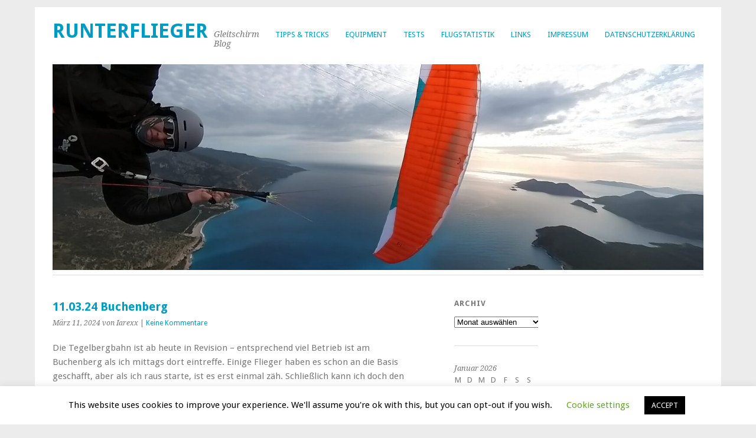

--- FILE ---
content_type: text/html; charset=UTF-8
request_url: https://runterflieger.de/11-03-24-buchenberg/
body_size: 77490
content:
<!DOCTYPE html>
<html lang="de">
<head>
	<meta charset="UTF-8" />
	<meta name="viewport" content="width=device-width, initial-scale=1.0, maximum-scale=1.0, user-scalable=0">
	<title>11.03.24 Buchenberg | </title>
	<link rel="profile" href="http://gmpg.org/xfn/11">
	<link rel="pingback" href="https://runterflieger.de/xmlrpc.php">
	<!--[if lt IE 9]>
	<script src="https://runterflieger.de/wp-content/themes/yoko/js/html5.js" type="text/javascript"></script>
	<![endif]-->
	<title>11.03.24 Buchenberg &#8211; Runterflieger</title>
<meta name='robots' content='max-image-preview:large' />
<style type='text/css'>
						#tarinner #dsgvonotice_footer a, .dsgvonotice_footer_separator {
							
							color: #ffffff !important;
							
						}
												
					.dsdvo-cookie-notice.style3 #tarteaucitronAlertBig #tarinner {border-radius: 5px;}</style><link rel='dns-prefetch' href='//fonts.googleapis.com' />
<link rel="alternate" type="application/rss+xml" title="Runterflieger &raquo; Feed" href="https://runterflieger.de/feed/" />
<link rel="alternate" type="application/rss+xml" title="Runterflieger &raquo; Kommentar-Feed" href="https://runterflieger.de/comments/feed/" />
<link rel="alternate" type="application/rss+xml" title="Runterflieger &raquo; 11.03.24 Buchenberg-Kommentar-Feed" href="https://runterflieger.de/11-03-24-buchenberg/feed/" />
<link rel="alternate" title="oEmbed (JSON)" type="application/json+oembed" href="https://runterflieger.de/wp-json/oembed/1.0/embed?url=https%3A%2F%2Frunterflieger.de%2F11-03-24-buchenberg%2F" />
<link rel="alternate" title="oEmbed (XML)" type="text/xml+oembed" href="https://runterflieger.de/wp-json/oembed/1.0/embed?url=https%3A%2F%2Frunterflieger.de%2F11-03-24-buchenberg%2F&#038;format=xml" />
<style id='wp-img-auto-sizes-contain-inline-css' type='text/css'>
img:is([sizes=auto i],[sizes^="auto," i]){contain-intrinsic-size:3000px 1500px}
/*# sourceURL=wp-img-auto-sizes-contain-inline-css */
</style>
<style id='wp-emoji-styles-inline-css' type='text/css'>

	img.wp-smiley, img.emoji {
		display: inline !important;
		border: none !important;
		box-shadow: none !important;
		height: 1em !important;
		width: 1em !important;
		margin: 0 0.07em !important;
		vertical-align: -0.1em !important;
		background: none !important;
		padding: 0 !important;
	}
/*# sourceURL=wp-emoji-styles-inline-css */
</style>
<style id='wp-block-library-inline-css' type='text/css'>
:root{--wp-block-synced-color:#7a00df;--wp-block-synced-color--rgb:122,0,223;--wp-bound-block-color:var(--wp-block-synced-color);--wp-editor-canvas-background:#ddd;--wp-admin-theme-color:#007cba;--wp-admin-theme-color--rgb:0,124,186;--wp-admin-theme-color-darker-10:#006ba1;--wp-admin-theme-color-darker-10--rgb:0,107,160.5;--wp-admin-theme-color-darker-20:#005a87;--wp-admin-theme-color-darker-20--rgb:0,90,135;--wp-admin-border-width-focus:2px}@media (min-resolution:192dpi){:root{--wp-admin-border-width-focus:1.5px}}.wp-element-button{cursor:pointer}:root .has-very-light-gray-background-color{background-color:#eee}:root .has-very-dark-gray-background-color{background-color:#313131}:root .has-very-light-gray-color{color:#eee}:root .has-very-dark-gray-color{color:#313131}:root .has-vivid-green-cyan-to-vivid-cyan-blue-gradient-background{background:linear-gradient(135deg,#00d084,#0693e3)}:root .has-purple-crush-gradient-background{background:linear-gradient(135deg,#34e2e4,#4721fb 50%,#ab1dfe)}:root .has-hazy-dawn-gradient-background{background:linear-gradient(135deg,#faaca8,#dad0ec)}:root .has-subdued-olive-gradient-background{background:linear-gradient(135deg,#fafae1,#67a671)}:root .has-atomic-cream-gradient-background{background:linear-gradient(135deg,#fdd79a,#004a59)}:root .has-nightshade-gradient-background{background:linear-gradient(135deg,#330968,#31cdcf)}:root .has-midnight-gradient-background{background:linear-gradient(135deg,#020381,#2874fc)}:root{--wp--preset--font-size--normal:16px;--wp--preset--font-size--huge:42px}.has-regular-font-size{font-size:1em}.has-larger-font-size{font-size:2.625em}.has-normal-font-size{font-size:var(--wp--preset--font-size--normal)}.has-huge-font-size{font-size:var(--wp--preset--font-size--huge)}.has-text-align-center{text-align:center}.has-text-align-left{text-align:left}.has-text-align-right{text-align:right}.has-fit-text{white-space:nowrap!important}#end-resizable-editor-section{display:none}.aligncenter{clear:both}.items-justified-left{justify-content:flex-start}.items-justified-center{justify-content:center}.items-justified-right{justify-content:flex-end}.items-justified-space-between{justify-content:space-between}.screen-reader-text{border:0;clip-path:inset(50%);height:1px;margin:-1px;overflow:hidden;padding:0;position:absolute;width:1px;word-wrap:normal!important}.screen-reader-text:focus{background-color:#ddd;clip-path:none;color:#444;display:block;font-size:1em;height:auto;left:5px;line-height:normal;padding:15px 23px 14px;text-decoration:none;top:5px;width:auto;z-index:100000}html :where(.has-border-color){border-style:solid}html :where([style*=border-top-color]){border-top-style:solid}html :where([style*=border-right-color]){border-right-style:solid}html :where([style*=border-bottom-color]){border-bottom-style:solid}html :where([style*=border-left-color]){border-left-style:solid}html :where([style*=border-width]){border-style:solid}html :where([style*=border-top-width]){border-top-style:solid}html :where([style*=border-right-width]){border-right-style:solid}html :where([style*=border-bottom-width]){border-bottom-style:solid}html :where([style*=border-left-width]){border-left-style:solid}html :where(img[class*=wp-image-]){height:auto;max-width:100%}:where(figure){margin:0 0 1em}html :where(.is-position-sticky){--wp-admin--admin-bar--position-offset:var(--wp-admin--admin-bar--height,0px)}@media screen and (max-width:600px){html :where(.is-position-sticky){--wp-admin--admin-bar--position-offset:0px}}

/*# sourceURL=wp-block-library-inline-css */
</style><style id='wp-block-image-inline-css' type='text/css'>
.wp-block-image>a,.wp-block-image>figure>a{display:inline-block}.wp-block-image img{box-sizing:border-box;height:auto;max-width:100%;vertical-align:bottom}@media not (prefers-reduced-motion){.wp-block-image img.hide{visibility:hidden}.wp-block-image img.show{animation:show-content-image .4s}}.wp-block-image[style*=border-radius] img,.wp-block-image[style*=border-radius]>a{border-radius:inherit}.wp-block-image.has-custom-border img{box-sizing:border-box}.wp-block-image.aligncenter{text-align:center}.wp-block-image.alignfull>a,.wp-block-image.alignwide>a{width:100%}.wp-block-image.alignfull img,.wp-block-image.alignwide img{height:auto;width:100%}.wp-block-image .aligncenter,.wp-block-image .alignleft,.wp-block-image .alignright,.wp-block-image.aligncenter,.wp-block-image.alignleft,.wp-block-image.alignright{display:table}.wp-block-image .aligncenter>figcaption,.wp-block-image .alignleft>figcaption,.wp-block-image .alignright>figcaption,.wp-block-image.aligncenter>figcaption,.wp-block-image.alignleft>figcaption,.wp-block-image.alignright>figcaption{caption-side:bottom;display:table-caption}.wp-block-image .alignleft{float:left;margin:.5em 1em .5em 0}.wp-block-image .alignright{float:right;margin:.5em 0 .5em 1em}.wp-block-image .aligncenter{margin-left:auto;margin-right:auto}.wp-block-image :where(figcaption){margin-bottom:1em;margin-top:.5em}.wp-block-image.is-style-circle-mask img{border-radius:9999px}@supports ((-webkit-mask-image:none) or (mask-image:none)) or (-webkit-mask-image:none){.wp-block-image.is-style-circle-mask img{border-radius:0;-webkit-mask-image:url('data:image/svg+xml;utf8,<svg viewBox="0 0 100 100" xmlns="http://www.w3.org/2000/svg"><circle cx="50" cy="50" r="50"/></svg>');mask-image:url('data:image/svg+xml;utf8,<svg viewBox="0 0 100 100" xmlns="http://www.w3.org/2000/svg"><circle cx="50" cy="50" r="50"/></svg>');mask-mode:alpha;-webkit-mask-position:center;mask-position:center;-webkit-mask-repeat:no-repeat;mask-repeat:no-repeat;-webkit-mask-size:contain;mask-size:contain}}:root :where(.wp-block-image.is-style-rounded img,.wp-block-image .is-style-rounded img){border-radius:9999px}.wp-block-image figure{margin:0}.wp-lightbox-container{display:flex;flex-direction:column;position:relative}.wp-lightbox-container img{cursor:zoom-in}.wp-lightbox-container img:hover+button{opacity:1}.wp-lightbox-container button{align-items:center;backdrop-filter:blur(16px) saturate(180%);background-color:#5a5a5a40;border:none;border-radius:4px;cursor:zoom-in;display:flex;height:20px;justify-content:center;opacity:0;padding:0;position:absolute;right:16px;text-align:center;top:16px;width:20px;z-index:100}@media not (prefers-reduced-motion){.wp-lightbox-container button{transition:opacity .2s ease}}.wp-lightbox-container button:focus-visible{outline:3px auto #5a5a5a40;outline:3px auto -webkit-focus-ring-color;outline-offset:3px}.wp-lightbox-container button:hover{cursor:pointer;opacity:1}.wp-lightbox-container button:focus{opacity:1}.wp-lightbox-container button:focus,.wp-lightbox-container button:hover,.wp-lightbox-container button:not(:hover):not(:active):not(.has-background){background-color:#5a5a5a40;border:none}.wp-lightbox-overlay{box-sizing:border-box;cursor:zoom-out;height:100vh;left:0;overflow:hidden;position:fixed;top:0;visibility:hidden;width:100%;z-index:100000}.wp-lightbox-overlay .close-button{align-items:center;cursor:pointer;display:flex;justify-content:center;min-height:40px;min-width:40px;padding:0;position:absolute;right:calc(env(safe-area-inset-right) + 16px);top:calc(env(safe-area-inset-top) + 16px);z-index:5000000}.wp-lightbox-overlay .close-button:focus,.wp-lightbox-overlay .close-button:hover,.wp-lightbox-overlay .close-button:not(:hover):not(:active):not(.has-background){background:none;border:none}.wp-lightbox-overlay .lightbox-image-container{height:var(--wp--lightbox-container-height);left:50%;overflow:hidden;position:absolute;top:50%;transform:translate(-50%,-50%);transform-origin:top left;width:var(--wp--lightbox-container-width);z-index:9999999999}.wp-lightbox-overlay .wp-block-image{align-items:center;box-sizing:border-box;display:flex;height:100%;justify-content:center;margin:0;position:relative;transform-origin:0 0;width:100%;z-index:3000000}.wp-lightbox-overlay .wp-block-image img{height:var(--wp--lightbox-image-height);min-height:var(--wp--lightbox-image-height);min-width:var(--wp--lightbox-image-width);width:var(--wp--lightbox-image-width)}.wp-lightbox-overlay .wp-block-image figcaption{display:none}.wp-lightbox-overlay button{background:none;border:none}.wp-lightbox-overlay .scrim{background-color:#fff;height:100%;opacity:.9;position:absolute;width:100%;z-index:2000000}.wp-lightbox-overlay.active{visibility:visible}@media not (prefers-reduced-motion){.wp-lightbox-overlay.active{animation:turn-on-visibility .25s both}.wp-lightbox-overlay.active img{animation:turn-on-visibility .35s both}.wp-lightbox-overlay.show-closing-animation:not(.active){animation:turn-off-visibility .35s both}.wp-lightbox-overlay.show-closing-animation:not(.active) img{animation:turn-off-visibility .25s both}.wp-lightbox-overlay.zoom.active{animation:none;opacity:1;visibility:visible}.wp-lightbox-overlay.zoom.active .lightbox-image-container{animation:lightbox-zoom-in .4s}.wp-lightbox-overlay.zoom.active .lightbox-image-container img{animation:none}.wp-lightbox-overlay.zoom.active .scrim{animation:turn-on-visibility .4s forwards}.wp-lightbox-overlay.zoom.show-closing-animation:not(.active){animation:none}.wp-lightbox-overlay.zoom.show-closing-animation:not(.active) .lightbox-image-container{animation:lightbox-zoom-out .4s}.wp-lightbox-overlay.zoom.show-closing-animation:not(.active) .lightbox-image-container img{animation:none}.wp-lightbox-overlay.zoom.show-closing-animation:not(.active) .scrim{animation:turn-off-visibility .4s forwards}}@keyframes show-content-image{0%{visibility:hidden}99%{visibility:hidden}to{visibility:visible}}@keyframes turn-on-visibility{0%{opacity:0}to{opacity:1}}@keyframes turn-off-visibility{0%{opacity:1;visibility:visible}99%{opacity:0;visibility:visible}to{opacity:0;visibility:hidden}}@keyframes lightbox-zoom-in{0%{transform:translate(calc((-100vw + var(--wp--lightbox-scrollbar-width))/2 + var(--wp--lightbox-initial-left-position)),calc(-50vh + var(--wp--lightbox-initial-top-position))) scale(var(--wp--lightbox-scale))}to{transform:translate(-50%,-50%) scale(1)}}@keyframes lightbox-zoom-out{0%{transform:translate(-50%,-50%) scale(1);visibility:visible}99%{visibility:visible}to{transform:translate(calc((-100vw + var(--wp--lightbox-scrollbar-width))/2 + var(--wp--lightbox-initial-left-position)),calc(-50vh + var(--wp--lightbox-initial-top-position))) scale(var(--wp--lightbox-scale));visibility:hidden}}
/*# sourceURL=https://runterflieger.de/wp-includes/blocks/image/style.min.css */
</style>
<style id='wp-block-paragraph-inline-css' type='text/css'>
.is-small-text{font-size:.875em}.is-regular-text{font-size:1em}.is-large-text{font-size:2.25em}.is-larger-text{font-size:3em}.has-drop-cap:not(:focus):first-letter{float:left;font-size:8.4em;font-style:normal;font-weight:100;line-height:.68;margin:.05em .1em 0 0;text-transform:uppercase}body.rtl .has-drop-cap:not(:focus):first-letter{float:none;margin-left:.1em}p.has-drop-cap.has-background{overflow:hidden}:root :where(p.has-background){padding:1.25em 2.375em}:where(p.has-text-color:not(.has-link-color)) a{color:inherit}p.has-text-align-left[style*="writing-mode:vertical-lr"],p.has-text-align-right[style*="writing-mode:vertical-rl"]{rotate:180deg}
/*# sourceURL=https://runterflieger.de/wp-includes/blocks/paragraph/style.min.css */
</style>
<style id='global-styles-inline-css' type='text/css'>
:root{--wp--preset--aspect-ratio--square: 1;--wp--preset--aspect-ratio--4-3: 4/3;--wp--preset--aspect-ratio--3-4: 3/4;--wp--preset--aspect-ratio--3-2: 3/2;--wp--preset--aspect-ratio--2-3: 2/3;--wp--preset--aspect-ratio--16-9: 16/9;--wp--preset--aspect-ratio--9-16: 9/16;--wp--preset--color--black: #000000;--wp--preset--color--cyan-bluish-gray: #abb8c3;--wp--preset--color--white: #ffffff;--wp--preset--color--pale-pink: #f78da7;--wp--preset--color--vivid-red: #cf2e2e;--wp--preset--color--luminous-vivid-orange: #ff6900;--wp--preset--color--luminous-vivid-amber: #fcb900;--wp--preset--color--light-green-cyan: #7bdcb5;--wp--preset--color--vivid-green-cyan: #00d084;--wp--preset--color--pale-cyan-blue: #8ed1fc;--wp--preset--color--vivid-cyan-blue: #0693e3;--wp--preset--color--vivid-purple: #9b51e0;--wp--preset--gradient--vivid-cyan-blue-to-vivid-purple: linear-gradient(135deg,rgb(6,147,227) 0%,rgb(155,81,224) 100%);--wp--preset--gradient--light-green-cyan-to-vivid-green-cyan: linear-gradient(135deg,rgb(122,220,180) 0%,rgb(0,208,130) 100%);--wp--preset--gradient--luminous-vivid-amber-to-luminous-vivid-orange: linear-gradient(135deg,rgb(252,185,0) 0%,rgb(255,105,0) 100%);--wp--preset--gradient--luminous-vivid-orange-to-vivid-red: linear-gradient(135deg,rgb(255,105,0) 0%,rgb(207,46,46) 100%);--wp--preset--gradient--very-light-gray-to-cyan-bluish-gray: linear-gradient(135deg,rgb(238,238,238) 0%,rgb(169,184,195) 100%);--wp--preset--gradient--cool-to-warm-spectrum: linear-gradient(135deg,rgb(74,234,220) 0%,rgb(151,120,209) 20%,rgb(207,42,186) 40%,rgb(238,44,130) 60%,rgb(251,105,98) 80%,rgb(254,248,76) 100%);--wp--preset--gradient--blush-light-purple: linear-gradient(135deg,rgb(255,206,236) 0%,rgb(152,150,240) 100%);--wp--preset--gradient--blush-bordeaux: linear-gradient(135deg,rgb(254,205,165) 0%,rgb(254,45,45) 50%,rgb(107,0,62) 100%);--wp--preset--gradient--luminous-dusk: linear-gradient(135deg,rgb(255,203,112) 0%,rgb(199,81,192) 50%,rgb(65,88,208) 100%);--wp--preset--gradient--pale-ocean: linear-gradient(135deg,rgb(255,245,203) 0%,rgb(182,227,212) 50%,rgb(51,167,181) 100%);--wp--preset--gradient--electric-grass: linear-gradient(135deg,rgb(202,248,128) 0%,rgb(113,206,126) 100%);--wp--preset--gradient--midnight: linear-gradient(135deg,rgb(2,3,129) 0%,rgb(40,116,252) 100%);--wp--preset--font-size--small: 13px;--wp--preset--font-size--medium: 20px;--wp--preset--font-size--large: 36px;--wp--preset--font-size--x-large: 42px;--wp--preset--spacing--20: 0.44rem;--wp--preset--spacing--30: 0.67rem;--wp--preset--spacing--40: 1rem;--wp--preset--spacing--50: 1.5rem;--wp--preset--spacing--60: 2.25rem;--wp--preset--spacing--70: 3.38rem;--wp--preset--spacing--80: 5.06rem;--wp--preset--shadow--natural: 6px 6px 9px rgba(0, 0, 0, 0.2);--wp--preset--shadow--deep: 12px 12px 50px rgba(0, 0, 0, 0.4);--wp--preset--shadow--sharp: 6px 6px 0px rgba(0, 0, 0, 0.2);--wp--preset--shadow--outlined: 6px 6px 0px -3px rgb(255, 255, 255), 6px 6px rgb(0, 0, 0);--wp--preset--shadow--crisp: 6px 6px 0px rgb(0, 0, 0);}:where(.is-layout-flex){gap: 0.5em;}:where(.is-layout-grid){gap: 0.5em;}body .is-layout-flex{display: flex;}.is-layout-flex{flex-wrap: wrap;align-items: center;}.is-layout-flex > :is(*, div){margin: 0;}body .is-layout-grid{display: grid;}.is-layout-grid > :is(*, div){margin: 0;}:where(.wp-block-columns.is-layout-flex){gap: 2em;}:where(.wp-block-columns.is-layout-grid){gap: 2em;}:where(.wp-block-post-template.is-layout-flex){gap: 1.25em;}:where(.wp-block-post-template.is-layout-grid){gap: 1.25em;}.has-black-color{color: var(--wp--preset--color--black) !important;}.has-cyan-bluish-gray-color{color: var(--wp--preset--color--cyan-bluish-gray) !important;}.has-white-color{color: var(--wp--preset--color--white) !important;}.has-pale-pink-color{color: var(--wp--preset--color--pale-pink) !important;}.has-vivid-red-color{color: var(--wp--preset--color--vivid-red) !important;}.has-luminous-vivid-orange-color{color: var(--wp--preset--color--luminous-vivid-orange) !important;}.has-luminous-vivid-amber-color{color: var(--wp--preset--color--luminous-vivid-amber) !important;}.has-light-green-cyan-color{color: var(--wp--preset--color--light-green-cyan) !important;}.has-vivid-green-cyan-color{color: var(--wp--preset--color--vivid-green-cyan) !important;}.has-pale-cyan-blue-color{color: var(--wp--preset--color--pale-cyan-blue) !important;}.has-vivid-cyan-blue-color{color: var(--wp--preset--color--vivid-cyan-blue) !important;}.has-vivid-purple-color{color: var(--wp--preset--color--vivid-purple) !important;}.has-black-background-color{background-color: var(--wp--preset--color--black) !important;}.has-cyan-bluish-gray-background-color{background-color: var(--wp--preset--color--cyan-bluish-gray) !important;}.has-white-background-color{background-color: var(--wp--preset--color--white) !important;}.has-pale-pink-background-color{background-color: var(--wp--preset--color--pale-pink) !important;}.has-vivid-red-background-color{background-color: var(--wp--preset--color--vivid-red) !important;}.has-luminous-vivid-orange-background-color{background-color: var(--wp--preset--color--luminous-vivid-orange) !important;}.has-luminous-vivid-amber-background-color{background-color: var(--wp--preset--color--luminous-vivid-amber) !important;}.has-light-green-cyan-background-color{background-color: var(--wp--preset--color--light-green-cyan) !important;}.has-vivid-green-cyan-background-color{background-color: var(--wp--preset--color--vivid-green-cyan) !important;}.has-pale-cyan-blue-background-color{background-color: var(--wp--preset--color--pale-cyan-blue) !important;}.has-vivid-cyan-blue-background-color{background-color: var(--wp--preset--color--vivid-cyan-blue) !important;}.has-vivid-purple-background-color{background-color: var(--wp--preset--color--vivid-purple) !important;}.has-black-border-color{border-color: var(--wp--preset--color--black) !important;}.has-cyan-bluish-gray-border-color{border-color: var(--wp--preset--color--cyan-bluish-gray) !important;}.has-white-border-color{border-color: var(--wp--preset--color--white) !important;}.has-pale-pink-border-color{border-color: var(--wp--preset--color--pale-pink) !important;}.has-vivid-red-border-color{border-color: var(--wp--preset--color--vivid-red) !important;}.has-luminous-vivid-orange-border-color{border-color: var(--wp--preset--color--luminous-vivid-orange) !important;}.has-luminous-vivid-amber-border-color{border-color: var(--wp--preset--color--luminous-vivid-amber) !important;}.has-light-green-cyan-border-color{border-color: var(--wp--preset--color--light-green-cyan) !important;}.has-vivid-green-cyan-border-color{border-color: var(--wp--preset--color--vivid-green-cyan) !important;}.has-pale-cyan-blue-border-color{border-color: var(--wp--preset--color--pale-cyan-blue) !important;}.has-vivid-cyan-blue-border-color{border-color: var(--wp--preset--color--vivid-cyan-blue) !important;}.has-vivid-purple-border-color{border-color: var(--wp--preset--color--vivid-purple) !important;}.has-vivid-cyan-blue-to-vivid-purple-gradient-background{background: var(--wp--preset--gradient--vivid-cyan-blue-to-vivid-purple) !important;}.has-light-green-cyan-to-vivid-green-cyan-gradient-background{background: var(--wp--preset--gradient--light-green-cyan-to-vivid-green-cyan) !important;}.has-luminous-vivid-amber-to-luminous-vivid-orange-gradient-background{background: var(--wp--preset--gradient--luminous-vivid-amber-to-luminous-vivid-orange) !important;}.has-luminous-vivid-orange-to-vivid-red-gradient-background{background: var(--wp--preset--gradient--luminous-vivid-orange-to-vivid-red) !important;}.has-very-light-gray-to-cyan-bluish-gray-gradient-background{background: var(--wp--preset--gradient--very-light-gray-to-cyan-bluish-gray) !important;}.has-cool-to-warm-spectrum-gradient-background{background: var(--wp--preset--gradient--cool-to-warm-spectrum) !important;}.has-blush-light-purple-gradient-background{background: var(--wp--preset--gradient--blush-light-purple) !important;}.has-blush-bordeaux-gradient-background{background: var(--wp--preset--gradient--blush-bordeaux) !important;}.has-luminous-dusk-gradient-background{background: var(--wp--preset--gradient--luminous-dusk) !important;}.has-pale-ocean-gradient-background{background: var(--wp--preset--gradient--pale-ocean) !important;}.has-electric-grass-gradient-background{background: var(--wp--preset--gradient--electric-grass) !important;}.has-midnight-gradient-background{background: var(--wp--preset--gradient--midnight) !important;}.has-small-font-size{font-size: var(--wp--preset--font-size--small) !important;}.has-medium-font-size{font-size: var(--wp--preset--font-size--medium) !important;}.has-large-font-size{font-size: var(--wp--preset--font-size--large) !important;}.has-x-large-font-size{font-size: var(--wp--preset--font-size--x-large) !important;}
/*# sourceURL=global-styles-inline-css */
</style>

<style id='classic-theme-styles-inline-css' type='text/css'>
/*! This file is auto-generated */
.wp-block-button__link{color:#fff;background-color:#32373c;border-radius:9999px;box-shadow:none;text-decoration:none;padding:calc(.667em + 2px) calc(1.333em + 2px);font-size:1.125em}.wp-block-file__button{background:#32373c;color:#fff;text-decoration:none}
/*# sourceURL=/wp-includes/css/classic-themes.min.css */
</style>
<link rel='stylesheet' id='cookie-law-info-css' href='https://runterflieger.de/wp-content/plugins/cookie-law-info/legacy/public/css/cookie-law-info-public.css?ver=3.2.8' type='text/css' media='all' />
<link rel='stylesheet' id='cookie-law-info-gdpr-css' href='https://runterflieger.de/wp-content/plugins/cookie-law-info/legacy/public/css/cookie-law-info-gdpr.css?ver=3.2.8' type='text/css' media='all' />
<link rel='stylesheet' id='yoko-fonts-css' href='//fonts.googleapis.com/css?family=Droid+Sans%3A400%2C700%7CDroid+Serif%3A400%2C700%2C400italic%2C700italic&#038;subset=latin%2Clatin-ext' type='text/css' media='all' />
<link rel='stylesheet' id='yoko-style-css' href='https://runterflieger.de/wp-content/themes/yoko/style.css?ver=2013-10-21' type='text/css' media='all' />
<style id='akismet-widget-style-inline-css' type='text/css'>

			.a-stats {
				--akismet-color-mid-green: #357b49;
				--akismet-color-white: #fff;
				--akismet-color-light-grey: #f6f7f7;

				max-width: 350px;
				width: auto;
			}

			.a-stats * {
				all: unset;
				box-sizing: border-box;
			}

			.a-stats strong {
				font-weight: 600;
			}

			.a-stats a.a-stats__link,
			.a-stats a.a-stats__link:visited,
			.a-stats a.a-stats__link:active {
				background: var(--akismet-color-mid-green);
				border: none;
				box-shadow: none;
				border-radius: 8px;
				color: var(--akismet-color-white);
				cursor: pointer;
				display: block;
				font-family: -apple-system, BlinkMacSystemFont, 'Segoe UI', 'Roboto', 'Oxygen-Sans', 'Ubuntu', 'Cantarell', 'Helvetica Neue', sans-serif;
				font-weight: 500;
				padding: 12px;
				text-align: center;
				text-decoration: none;
				transition: all 0.2s ease;
			}

			/* Extra specificity to deal with TwentyTwentyOne focus style */
			.widget .a-stats a.a-stats__link:focus {
				background: var(--akismet-color-mid-green);
				color: var(--akismet-color-white);
				text-decoration: none;
			}

			.a-stats a.a-stats__link:hover {
				filter: brightness(110%);
				box-shadow: 0 4px 12px rgba(0, 0, 0, 0.06), 0 0 2px rgba(0, 0, 0, 0.16);
			}

			.a-stats .count {
				color: var(--akismet-color-white);
				display: block;
				font-size: 1.5em;
				line-height: 1.4;
				padding: 0 13px;
				white-space: nowrap;
			}
		
/*# sourceURL=akismet-widget-style-inline-css */
</style>
<script type="text/javascript" src="https://runterflieger.de/wp-includes/js/jquery/jquery.min.js?ver=3.7.1" id="jquery-core-js"></script>
<script type="text/javascript" src="https://runterflieger.de/wp-includes/js/jquery/jquery-migrate.min.js?ver=3.4.1" id="jquery-migrate-js"></script>
<script type="text/javascript" id="cookie-law-info-js-extra">
/* <![CDATA[ */
var Cli_Data = {"nn_cookie_ids":[],"cookielist":[],"non_necessary_cookies":[],"ccpaEnabled":"","ccpaRegionBased":"","ccpaBarEnabled":"","strictlyEnabled":["necessary","obligatoire"],"ccpaType":"gdpr","js_blocking":"","custom_integration":"","triggerDomRefresh":"","secure_cookies":""};
var cli_cookiebar_settings = {"animate_speed_hide":"500","animate_speed_show":"500","background":"#FFF","border":"#b1a6a6c2","border_on":"","button_1_button_colour":"#000","button_1_button_hover":"#000000","button_1_link_colour":"#fff","button_1_as_button":"1","button_1_new_win":"","button_2_button_colour":"#333","button_2_button_hover":"#292929","button_2_link_colour":"#444","button_2_as_button":"","button_2_hidebar":"","button_3_button_colour":"#000","button_3_button_hover":"#000000","button_3_link_colour":"#fff","button_3_as_button":"1","button_3_new_win":"","button_4_button_colour":"#000","button_4_button_hover":"#000000","button_4_link_colour":"#62a329","button_4_as_button":"","button_7_button_colour":"#61a229","button_7_button_hover":"#4e8221","button_7_link_colour":"#fff","button_7_as_button":"1","button_7_new_win":"","font_family":"inherit","header_fix":"","notify_animate_hide":"1","notify_animate_show":"","notify_div_id":"#cookie-law-info-bar","notify_position_horizontal":"right","notify_position_vertical":"bottom","scroll_close":"","scroll_close_reload":"","accept_close_reload":"","reject_close_reload":"","showagain_tab":"1","showagain_background":"#fff","showagain_border":"#000","showagain_div_id":"#cookie-law-info-again","showagain_x_position":"100px","text":"#000","show_once_yn":"","show_once":"10000","logging_on":"","as_popup":"","popup_overlay":"1","bar_heading_text":"","cookie_bar_as":"banner","popup_showagain_position":"bottom-right","widget_position":"left"};
var log_object = {"ajax_url":"https://runterflieger.de/wp-admin/admin-ajax.php"};
//# sourceURL=cookie-law-info-js-extra
/* ]]> */
</script>
<script type="text/javascript" src="https://runterflieger.de/wp-content/plugins/cookie-law-info/legacy/public/js/cookie-law-info-public.js?ver=3.2.8" id="cookie-law-info-js"></script>
<link rel="https://api.w.org/" href="https://runterflieger.de/wp-json/" /><link rel="alternate" title="JSON" type="application/json" href="https://runterflieger.de/wp-json/wp/v2/posts/5650" /><link rel="EditURI" type="application/rsd+xml" title="RSD" href="https://runterflieger.de/xmlrpc.php?rsd" />
<meta name="generator" content="WordPress 6.9" />
<link rel="canonical" href="https://runterflieger.de/11-03-24-buchenberg/" />
<link rel='shortlink' href='https://runterflieger.de/?p=5650' />
	<style type="text/css" id="yoko-themeoptions-css">
		a {color: #009BC2;}
		#content .single-entry-header h1.entry-title {color: #009BC2!important;}
		input#submit:hover {background-color: #009BC2!important;}
		#content .page-entry-header h1.entry-title {color: #009BC2!important;}
		.searchsubmit:hover {background-color: #009BC2!important;}
	</style>
		<link rel="icon" href="https://runterflieger.de/wp-content/uploads/2018/06/cropped-BIRU-WP-20180612T114824GMT0200-32x32.jpg" sizes="32x32" />
<link rel="icon" href="https://runterflieger.de/wp-content/uploads/2018/06/cropped-BIRU-WP-20180612T114824GMT0200-192x192.jpg" sizes="192x192" />
<link rel="apple-touch-icon" href="https://runterflieger.de/wp-content/uploads/2018/06/cropped-BIRU-WP-20180612T114824GMT0200-180x180.jpg" />
<meta name="msapplication-TileImage" content="https://runterflieger.de/wp-content/uploads/2018/06/cropped-BIRU-WP-20180612T114824GMT0200-270x270.jpg" />
</head>

<body class="wp-singular post-template-default single single-post postid-5650 single-format-standard wp-theme-yoko">
<div id="page" class="clearfix">
	<header id="branding">
		<nav id="mainnav" class="clearfix">
			<div class="menu-menue-1-container"><ul id="menu-menue-1" class="menu"><li id="menu-item-2900" class="menu-item menu-item-type-post_type menu-item-object-page menu-item-has-children menu-item-2900"><a href="https://runterflieger.de/tipps-tricks/">Tipps &#038; Tricks</a>
<ul class="sub-menu">
	<li id="menu-item-2904" class="menu-item menu-item-type-post_type menu-item-object-page menu-item-2904"><a href="https://runterflieger.de/buchrezensionen/">Buchrezensionen</a></li>
	<li id="menu-item-2899" class="menu-item menu-item-type-post_type menu-item-object-page menu-item-has-children menu-item-2899"><a href="https://runterflieger.de/tutorials/">Tutorials</a>
	<ul class="sub-menu">
		<li id="menu-item-3461" class="menu-item menu-item-type-post_type menu-item-object-page menu-item-3461"><a href="https://runterflieger.de/grundkurs-theorie/">Grundkurs Theorie</a></li>
		<li id="menu-item-2968" class="menu-item menu-item-type-post_type menu-item-object-page menu-item-2968"><a href="https://runterflieger.de/wettkampftipps-fuer-einsteiger/">Wettkampffliegen für Einsteiger</a></li>
		<li id="menu-item-2901" class="menu-item menu-item-type-post_type menu-item-object-page menu-item-2901"><a href="https://runterflieger.de/baofeng-uv-5r-kanaele-neu-programmieren/">Baofeng UV-5R Kanäle neu programmieren</a></li>
		<li id="menu-item-3864" class="menu-item menu-item-type-post_type menu-item-object-page menu-item-3864"><a href="https://runterflieger.de/das-speedsystem-dein-unbekannter-freund/">Das Speedsystem – Dein (unbekannter) Freund!</a></li>
	</ul>
</li>
</ul>
</li>
<li id="menu-item-50" class="menu-item menu-item-type-post_type menu-item-object-page menu-item-50"><a href="https://runterflieger.de/?page_id=4">Equipment</a></li>
<li id="menu-item-717" class="menu-item menu-item-type-post_type menu-item-object-page menu-item-has-children menu-item-717"><a href="https://runterflieger.de/tests/">Tests</a>
<ul class="sub-menu">
	<li id="menu-item-720" class="menu-item menu-item-type-post_type menu-item-object-page menu-item-720"><a href="https://runterflieger.de/tests/dudek-optic-en-b/">Dudek Optic 28 (EN B)</a></li>
	<li id="menu-item-787" class="menu-item menu-item-type-post_type menu-item-object-page menu-item-787"><a href="https://runterflieger.de/tests/gin-atlas-x-alps-en-b/">Ozone Swift 4 ML (EN B)</a></li>
	<li id="menu-item-1047" class="menu-item menu-item-type-post_type menu-item-object-page menu-item-1047"><a href="https://runterflieger.de/tests/advance-iota-26-en-b/">Advance Iota 26 (EN B)</a></li>
	<li id="menu-item-1327" class="menu-item menu-item-type-post_type menu-item-object-page menu-item-1327"><a href="https://runterflieger.de/tests/up-kibo-s-en-b/">UP Kibo S (EN B)</a></li>
	<li id="menu-item-1791" class="menu-item menu-item-type-post_type menu-item-object-page menu-item-1791"><a href="https://runterflieger.de/single-skins/">Single Skins</a></li>
	<li id="menu-item-2306" class="menu-item menu-item-type-post_type menu-item-object-page menu-item-2306"><a href="https://runterflieger.de/tests/ozone-alpina-3-s-c/">Ozone Alpina 3 S (EN C)</a></li>
</ul>
</li>
<li id="menu-item-64" class="menu-item menu-item-type-post_type menu-item-object-page menu-item-has-children menu-item-64"><a href="https://runterflieger.de/flugstatistik/">Flugstatistik</a>
<ul class="sub-menu">
	<li id="menu-item-65" class="menu-item menu-item-type-post_type menu-item-object-page menu-item-65"><a href="https://runterflieger.de/?page_id=36">2014</a></li>
	<li id="menu-item-464" class="menu-item menu-item-type-post_type menu-item-object-page menu-item-464"><a href="https://runterflieger.de/?page_id=435">2015</a></li>
	<li id="menu-item-1016" class="menu-item menu-item-type-post_type menu-item-object-page menu-item-1016"><a href="https://runterflieger.de/?page_id=1014">2016</a></li>
	<li id="menu-item-1490" class="menu-item menu-item-type-post_type menu-item-object-page menu-item-1490"><a href="https://runterflieger.de/?page_id=1488">2017</a></li>
	<li id="menu-item-2072" class="menu-item menu-item-type-post_type menu-item-object-page menu-item-2072"><a href="https://runterflieger.de/?page_id=2070">2018</a></li>
	<li id="menu-item-3253" class="menu-item menu-item-type-post_type menu-item-object-page menu-item-3253"><a href="https://runterflieger.de/?page_id=2077">2019</a></li>
	<li id="menu-item-3812" class="menu-item menu-item-type-post_type menu-item-object-page menu-item-3812"><a href="https://runterflieger.de/?page_id=3254">2020</a></li>
	<li id="menu-item-4293" class="menu-item menu-item-type-post_type menu-item-object-page menu-item-4293"><a href="https://runterflieger.de/?page_id=3809">2021</a></li>
	<li id="menu-item-4836" class="menu-item menu-item-type-post_type menu-item-object-page menu-item-4836"><a href="https://runterflieger.de/?page_id=4294">2022</a></li>
	<li id="menu-item-5193" class="menu-item menu-item-type-post_type menu-item-object-page menu-item-5193"><a href="https://runterflieger.de/?page_id=5190">2023</a></li>
	<li id="menu-item-5450" class="menu-item menu-item-type-post_type menu-item-object-page menu-item-5450"><a href="https://runterflieger.de/?page_id=5444">2024</a></li>
	<li id="menu-item-5902" class="menu-item menu-item-type-post_type menu-item-object-page menu-item-5902"><a href="https://runterflieger.de/?page_id=5448">2025</a></li>
	<li id="menu-item-5901" class="menu-item menu-item-type-post_type menu-item-object-page menu-item-5901"><a href="https://runterflieger.de/?page_id=5899">2026</a></li>
	<li id="menu-item-6029" class="menu-item menu-item-type-post_type menu-item-object-page menu-item-6029"><a href="https://runterflieger.de/?page_id=6027">2027</a></li>
	<li id="menu-item-4023" class="menu-item menu-item-type-post_type menu-item-object-page menu-item-4023"><a href="https://runterflieger.de/?page_id=4021">Groundhandling</a></li>
</ul>
</li>
<li id="menu-item-539" class="menu-item menu-item-type-post_type menu-item-object-page menu-item-539"><a href="https://runterflieger.de/links/">Links</a></li>
<li id="menu-item-2417" class="menu-item menu-item-type-post_type menu-item-object-page menu-item-2417"><a href="https://runterflieger.de/impressum/">Impressum</a></li>
<li id="menu-item-2479" class="menu-item menu-item-type-post_type menu-item-object-page menu-item-privacy-policy menu-item-2479"><a rel="privacy-policy" href="https://runterflieger.de/datenschutzerklaerung/">Datenschutzerklärung</a></li>
</ul></div>		</nav><!-- end mainnav -->

		
		<hgroup id="site-title">
					<h1><a href="https://runterflieger.de/" title="Runterflieger">Runterflieger</a></h1>
				<h2 id="site-description">Gleitschirm Blog</h2>
				</hgroup><!-- end site-title -->

								<img alt="" src="https://runterflieger.de/wp-content/uploads/2023/04/cropped-VID_20230402_151916_00_064_2023-04-02_19-54-05_screenshot.jpg" class="headerimage" width="1500" height="475">
			
		<nav id="subnav">
					</nav><!-- end subnav -->
</header><!-- end header -->

<div id="wrap">
<div id="main">

	<div id="content">

	
			
<article id="post-5650" class="post-5650 post type-post status-publish format-standard hentry category-hausbergfliegen">

	
	<header class="single-entry-header">
		<h1 class="entry-title">11.03.24 Buchenberg</h1>
			<p><span class="entry-date">März 11, 2024</span> <span class="entry-author">von Iarexx</span>  | <a href="https://runterflieger.de/11-03-24-buchenberg/#respond">Keine Kommentare</a></p>
	</header><!-- end single-entry-header -->
		
	<div class="single-entry-content">
				
<p>Die Tegelbergbahn ist ab heute in Revision &#8211; entsprechend viel Betrieb ist am Buchenberg als ich mittags dort eintreffe. Einige Flieger haben es schon an die Basis geschafft, aber als ich raus starte, ist es erst einmal zäh. Schließlich kann ich doch den Start überhöhen und dann auch auf 1500 aufdrehen, aber die Thermik ist kleinräumig und zerrissen.. Gerne würde ich heute nach hause fliegen!</p>



<figure class="wp-block-image size-large"><a href="https://runterflieger.de/wp-content/uploads/2024/03/IMG_3348-scaled.jpg"><img fetchpriority="high" decoding="async" width="1024" height="768" src="https://runterflieger.de/wp-content/uploads/2024/03/IMG_3348-1024x768.jpg" alt="" class="wp-image-5651" srcset="https://runterflieger.de/wp-content/uploads/2024/03/IMG_3348-1024x768.jpg 1024w, https://runterflieger.de/wp-content/uploads/2024/03/IMG_3348-300x225.jpg 300w, https://runterflieger.de/wp-content/uploads/2024/03/IMG_3348-768x576.jpg 768w, https://runterflieger.de/wp-content/uploads/2024/03/IMG_3348-1536x1152.jpg 1536w, https://runterflieger.de/wp-content/uploads/2024/03/IMG_3348-2048x1536.jpg 2048w" sizes="(max-width: 1024px) 100vw, 1024px" /></a></figure>



<p></p>



<p>Ich fliege weiter in Richtung Tegelberg, weil ich hoffe dort an der Hornburg aufdrehen zu können. Obwohl der Nord-Ost dort schön ansteht, finde ich trotzdem nichts Verwertbares. Ich fliege noch ein Stück weiter an den Westgrat, aber das ist alles nicht dauerhaft tragfähig. Ich lande und während ich zusammenpacke kommen auch Thomas und Armin dazu, deren Plan genauso wenig aufgegangen ist wie meiner.</p>
			<div class="clear"></div>
			
								
		
	<footer class="single-entry-meta">
		<p>			Kategorien: <a href="https://runterflieger.de/category/hausbergfliegen/" rel="category tag">Hausbergfliegen</a> | 
									<a href="https://runterflieger.de/11-03-24-buchenberg/">Permalink</a>
			</p>
	</footer><!-- end entry-meta -->

		</div><!-- end single-entry-content -->

</article><!-- end post-5650 -->
<div class="clear"></div>				
			
<div id="comments"  class="clearfix">

	
				
				
		<div id="respond" class="comment-respond">
		<h3 id="reply-title" class="comment-reply-title">Schreibe einen Kommentar <small><a rel="nofollow" id="cancel-comment-reply-link" href="/11-03-24-buchenberg/#respond" style="display:none;">Antwort abbrechen</a></small></h3><form action="https://runterflieger.de/wp-comments-post.php" method="post" id="commentform" class="comment-form"><p class="comment-notes">Pflichtfelder sind mit <span class="required">*</span> markiert.</p><p class="comment-form-comment"><label for="comment">Nachricht <span class="required">*</span></label><br/><textarea id="comment" name="comment" rows="8"></textarea></p><p class="comment-form-author"><label for="author">Name</label> <input id="author" name="author" type="text" value="" size="30" maxlength="245" autocomplete="name" /></p>
<p class="comment-form-email"><label for="email">E-Mail</label> <input id="email" name="email" type="text" value="" size="30" maxlength="100" autocomplete="email" /></p>
<p class="comment-form-url"><label for="url">Website</label> <input id="url" name="url" type="text" value="" size="30" maxlength="200" autocomplete="url" /></p>
<p class="form-submit"><input name="submit" type="submit" id="submit" class="submit" value="Kommentar abschicken" /> <input type='hidden' name='comment_post_ID' value='5650' id='comment_post_ID' />
<input type='hidden' name='comment_parent' id='comment_parent' value='0' />
</p><p style="display: none;"><input type="hidden" id="akismet_comment_nonce" name="akismet_comment_nonce" value="6f64eb3136" /></p><p style="display: none !important;" class="akismet-fields-container" data-prefix="ak_"><label>&#916;<textarea name="ak_hp_textarea" cols="45" rows="8" maxlength="100"></textarea></label><input type="hidden" id="ak_js_1" name="ak_js" value="245"/><script>document.getElementById( "ak_js_1" ).setAttribute( "value", ( new Date() ).getTime() );</script></p></form>	</div><!-- #respond -->
	</div><!-- end comments -->
				
			<nav id="nav-below">
				<div class="nav-previous"><a href="https://runterflieger.de/14-03-24-buchenberg/" rel="next">&larr; Vorheriger Beitrag</a></div>
				<div class="nav-next"><a href="https://runterflieger.de/04-03-24-tegelberg/" rel="prev">Nächster Beitrag &rarr;</a></div>
			</nav><!-- end #nav-below -->
				
	</div><!-- end content -->
	

<div id="secondary" class="widget-area" role="complementary">
			<aside id="archives-3" class="widget widget_archive"><h3 class="widget-title">Archiv</h3>		<label class="screen-reader-text" for="archives-dropdown-3">Archiv</label>
		<select id="archives-dropdown-3" name="archive-dropdown">
			
			<option value="">Monat auswählen</option>
				<option value='https://runterflieger.de/2026/01/'> Januar 2026 &nbsp;(3)</option>
	<option value='https://runterflieger.de/2025/12/'> Dezember 2025 &nbsp;(3)</option>
	<option value='https://runterflieger.de/2025/08/'> August 2025 &nbsp;(3)</option>
	<option value='https://runterflieger.de/2025/03/'> März 2025 &nbsp;(5)</option>
	<option value='https://runterflieger.de/2025/02/'> Februar 2025 &nbsp;(7)</option>
	<option value='https://runterflieger.de/2025/01/'> Januar 2025 &nbsp;(5)</option>
	<option value='https://runterflieger.de/2024/12/'> Dezember 2024 &nbsp;(7)</option>
	<option value='https://runterflieger.de/2024/11/'> November 2024 &nbsp;(14)</option>
	<option value='https://runterflieger.de/2024/10/'> Oktober 2024 &nbsp;(13)</option>
	<option value='https://runterflieger.de/2024/09/'> September 2024 &nbsp;(11)</option>
	<option value='https://runterflieger.de/2024/08/'> August 2024 &nbsp;(6)</option>
	<option value='https://runterflieger.de/2024/04/'> April 2024 &nbsp;(1)</option>
	<option value='https://runterflieger.de/2024/03/'> März 2024 &nbsp;(8)</option>
	<option value='https://runterflieger.de/2024/02/'> Februar 2024 &nbsp;(17)</option>
	<option value='https://runterflieger.de/2024/01/'> Januar 2024 &nbsp;(7)</option>
	<option value='https://runterflieger.de/2023/11/'> November 2023 &nbsp;(5)</option>
	<option value='https://runterflieger.de/2023/10/'> Oktober 2023 &nbsp;(3)</option>
	<option value='https://runterflieger.de/2023/09/'> September 2023 &nbsp;(3)</option>
	<option value='https://runterflieger.de/2023/08/'> August 2023 &nbsp;(1)</option>
	<option value='https://runterflieger.de/2023/07/'> Juli 2023 &nbsp;(1)</option>
	<option value='https://runterflieger.de/2023/05/'> Mai 2023 &nbsp;(1)</option>
	<option value='https://runterflieger.de/2023/04/'> April 2023 &nbsp;(8)</option>
	<option value='https://runterflieger.de/2023/03/'> März 2023 &nbsp;(6)</option>
	<option value='https://runterflieger.de/2023/02/'> Februar 2023 &nbsp;(9)</option>
	<option value='https://runterflieger.de/2023/01/'> Januar 2023 &nbsp;(7)</option>
	<option value='https://runterflieger.de/2022/12/'> Dezember 2022 &nbsp;(6)</option>
	<option value='https://runterflieger.de/2022/11/'> November 2022 &nbsp;(6)</option>
	<option value='https://runterflieger.de/2022/10/'> Oktober 2022 &nbsp;(11)</option>
	<option value='https://runterflieger.de/2022/09/'> September 2022 &nbsp;(3)</option>
	<option value='https://runterflieger.de/2022/08/'> August 2022 &nbsp;(1)</option>
	<option value='https://runterflieger.de/2022/07/'> Juli 2022 &nbsp;(1)</option>
	<option value='https://runterflieger.de/2022/06/'> Juni 2022 &nbsp;(2)</option>
	<option value='https://runterflieger.de/2022/05/'> Mai 2022 &nbsp;(6)</option>
	<option value='https://runterflieger.de/2022/04/'> April 2022 &nbsp;(5)</option>
	<option value='https://runterflieger.de/2022/03/'> März 2022 &nbsp;(5)</option>
	<option value='https://runterflieger.de/2022/02/'> Februar 2022 &nbsp;(7)</option>
	<option value='https://runterflieger.de/2022/01/'> Januar 2022 &nbsp;(3)</option>
	<option value='https://runterflieger.de/2021/12/'> Dezember 2021 &nbsp;(3)</option>
	<option value='https://runterflieger.de/2021/11/'> November 2021 &nbsp;(5)</option>
	<option value='https://runterflieger.de/2021/10/'> Oktober 2021 &nbsp;(8)</option>
	<option value='https://runterflieger.de/2021/09/'> September 2021 &nbsp;(3)</option>
	<option value='https://runterflieger.de/2021/08/'> August 2021 &nbsp;(2)</option>
	<option value='https://runterflieger.de/2021/07/'> Juli 2021 &nbsp;(1)</option>
	<option value='https://runterflieger.de/2021/05/'> Mai 2021 &nbsp;(7)</option>
	<option value='https://runterflieger.de/2021/04/'> April 2021 &nbsp;(16)</option>
	<option value='https://runterflieger.de/2021/03/'> März 2021 &nbsp;(18)</option>
	<option value='https://runterflieger.de/2021/02/'> Februar 2021 &nbsp;(17)</option>
	<option value='https://runterflieger.de/2021/01/'> Januar 2021 &nbsp;(6)</option>
	<option value='https://runterflieger.de/2020/11/'> November 2020 &nbsp;(2)</option>
	<option value='https://runterflieger.de/2020/10/'> Oktober 2020 &nbsp;(6)</option>
	<option value='https://runterflieger.de/2020/09/'> September 2020 &nbsp;(7)</option>
	<option value='https://runterflieger.de/2020/08/'> August 2020 &nbsp;(13)</option>
	<option value='https://runterflieger.de/2020/07/'> Juli 2020 &nbsp;(1)</option>
	<option value='https://runterflieger.de/2020/06/'> Juni 2020 &nbsp;(3)</option>
	<option value='https://runterflieger.de/2020/05/'> Mai 2020 &nbsp;(10)</option>
	<option value='https://runterflieger.de/2020/03/'> März 2020 &nbsp;(4)</option>
	<option value='https://runterflieger.de/2020/02/'> Februar 2020 &nbsp;(3)</option>
	<option value='https://runterflieger.de/2020/01/'> Januar 2020 &nbsp;(5)</option>
	<option value='https://runterflieger.de/2019/12/'> Dezember 2019 &nbsp;(3)</option>
	<option value='https://runterflieger.de/2019/11/'> November 2019 &nbsp;(4)</option>
	<option value='https://runterflieger.de/2019/10/'> Oktober 2019 &nbsp;(2)</option>
	<option value='https://runterflieger.de/2019/09/'> September 2019 &nbsp;(1)</option>
	<option value='https://runterflieger.de/2019/08/'> August 2019 &nbsp;(7)</option>
	<option value='https://runterflieger.de/2019/07/'> Juli 2019 &nbsp;(12)</option>
	<option value='https://runterflieger.de/2019/06/'> Juni 2019 &nbsp;(3)</option>
	<option value='https://runterflieger.de/2019/05/'> Mai 2019 &nbsp;(5)</option>
	<option value='https://runterflieger.de/2019/04/'> April 2019 &nbsp;(3)</option>
	<option value='https://runterflieger.de/2019/03/'> März 2019 &nbsp;(3)</option>
	<option value='https://runterflieger.de/2019/02/'> Februar 2019 &nbsp;(12)</option>
	<option value='https://runterflieger.de/2019/01/'> Januar 2019 &nbsp;(2)</option>
	<option value='https://runterflieger.de/2018/12/'> Dezember 2018 &nbsp;(4)</option>
	<option value='https://runterflieger.de/2018/11/'> November 2018 &nbsp;(12)</option>
	<option value='https://runterflieger.de/2018/10/'> Oktober 2018 &nbsp;(10)</option>
	<option value='https://runterflieger.de/2018/09/'> September 2018 &nbsp;(8)</option>
	<option value='https://runterflieger.de/2018/08/'> August 2018 &nbsp;(12)</option>
	<option value='https://runterflieger.de/2018/07/'> Juli 2018 &nbsp;(18)</option>
	<option value='https://runterflieger.de/2018/06/'> Juni 2018 &nbsp;(14)</option>
	<option value='https://runterflieger.de/2018/05/'> Mai 2018 &nbsp;(3)</option>
	<option value='https://runterflieger.de/2018/04/'> April 2018 &nbsp;(7)</option>
	<option value='https://runterflieger.de/2018/03/'> März 2018 &nbsp;(10)</option>
	<option value='https://runterflieger.de/2018/02/'> Februar 2018 &nbsp;(10)</option>
	<option value='https://runterflieger.de/2018/01/'> Januar 2018 &nbsp;(8)</option>
	<option value='https://runterflieger.de/2017/12/'> Dezember 2017 &nbsp;(3)</option>
	<option value='https://runterflieger.de/2017/11/'> November 2017 &nbsp;(6)</option>
	<option value='https://runterflieger.de/2017/10/'> Oktober 2017 &nbsp;(9)</option>
	<option value='https://runterflieger.de/2017/09/'> September 2017 &nbsp;(9)</option>
	<option value='https://runterflieger.de/2017/08/'> August 2017 &nbsp;(9)</option>
	<option value='https://runterflieger.de/2017/07/'> Juli 2017 &nbsp;(9)</option>
	<option value='https://runterflieger.de/2017/06/'> Juni 2017 &nbsp;(5)</option>
	<option value='https://runterflieger.de/2017/05/'> Mai 2017 &nbsp;(9)</option>
	<option value='https://runterflieger.de/2017/04/'> April 2017 &nbsp;(4)</option>
	<option value='https://runterflieger.de/2017/03/'> März 2017 &nbsp;(8)</option>
	<option value='https://runterflieger.de/2017/02/'> Februar 2017 &nbsp;(4)</option>
	<option value='https://runterflieger.de/2016/12/'> Dezember 2016 &nbsp;(3)</option>
	<option value='https://runterflieger.de/2016/11/'> November 2016 &nbsp;(3)</option>
	<option value='https://runterflieger.de/2016/10/'> Oktober 2016 &nbsp;(4)</option>
	<option value='https://runterflieger.de/2016/09/'> September 2016 &nbsp;(11)</option>
	<option value='https://runterflieger.de/2016/08/'> August 2016 &nbsp;(6)</option>
	<option value='https://runterflieger.de/2016/07/'> Juli 2016 &nbsp;(5)</option>
	<option value='https://runterflieger.de/2016/06/'> Juni 2016 &nbsp;(6)</option>
	<option value='https://runterflieger.de/2016/05/'> Mai 2016 &nbsp;(9)</option>
	<option value='https://runterflieger.de/2016/04/'> April 2016 &nbsp;(12)</option>
	<option value='https://runterflieger.de/2016/03/'> März 2016 &nbsp;(10)</option>
	<option value='https://runterflieger.de/2016/02/'> Februar 2016 &nbsp;(3)</option>
	<option value='https://runterflieger.de/2016/01/'> Januar 2016 &nbsp;(2)</option>
	<option value='https://runterflieger.de/2015/12/'> Dezember 2015 &nbsp;(2)</option>
	<option value='https://runterflieger.de/2015/11/'> November 2015 &nbsp;(5)</option>
	<option value='https://runterflieger.de/2015/10/'> Oktober 2015 &nbsp;(11)</option>
	<option value='https://runterflieger.de/2015/09/'> September 2015 &nbsp;(9)</option>
	<option value='https://runterflieger.de/2015/08/'> August 2015 &nbsp;(21)</option>
	<option value='https://runterflieger.de/2015/07/'> Juli 2015 &nbsp;(15)</option>
	<option value='https://runterflieger.de/2015/06/'> Juni 2015 &nbsp;(6)</option>
	<option value='https://runterflieger.de/2015/05/'> Mai 2015 &nbsp;(8)</option>
	<option value='https://runterflieger.de/2015/04/'> April 2015 &nbsp;(5)</option>
	<option value='https://runterflieger.de/2015/03/'> März 2015 &nbsp;(9)</option>
	<option value='https://runterflieger.de/2015/02/'> Februar 2015 &nbsp;(6)</option>
	<option value='https://runterflieger.de/2014/12/'> Dezember 2014 &nbsp;(1)</option>
	<option value='https://runterflieger.de/2014/11/'> November 2014 &nbsp;(4)</option>
	<option value='https://runterflieger.de/2014/10/'> Oktober 2014 &nbsp;(10)</option>
	<option value='https://runterflieger.de/2014/09/'> September 2014 &nbsp;(2)</option>
	<option value='https://runterflieger.de/2014/08/'> August 2014 &nbsp;(10)</option>
	<option value='https://runterflieger.de/2014/07/'> Juli 2014 &nbsp;(2)</option>
	<option value='https://runterflieger.de/2014/06/'> Juni 2014 &nbsp;(11)</option>
	<option value='https://runterflieger.de/2014/05/'> Mai 2014 &nbsp;(8)</option>

		</select>

			<script type="text/javascript">
/* <![CDATA[ */

( ( dropdownId ) => {
	const dropdown = document.getElementById( dropdownId );
	function onSelectChange() {
		setTimeout( () => {
			if ( 'escape' === dropdown.dataset.lastkey ) {
				return;
			}
			if ( dropdown.value ) {
				document.location.href = dropdown.value;
			}
		}, 250 );
	}
	function onKeyUp( event ) {
		if ( 'Escape' === event.key ) {
			dropdown.dataset.lastkey = 'escape';
		} else {
			delete dropdown.dataset.lastkey;
		}
	}
	function onClick() {
		delete dropdown.dataset.lastkey;
	}
	dropdown.addEventListener( 'keyup', onKeyUp );
	dropdown.addEventListener( 'click', onClick );
	dropdown.addEventListener( 'change', onSelectChange );
})( "archives-dropdown-3" );

//# sourceURL=WP_Widget_Archives%3A%3Awidget
/* ]]> */
</script>
</aside><aside id="calendar-2" class="widget widget_calendar"><div id="calendar_wrap" class="calendar_wrap"><table id="wp-calendar" class="wp-calendar-table">
	<caption>Januar 2026</caption>
	<thead>
	<tr>
		<th scope="col" aria-label="Montag">M</th>
		<th scope="col" aria-label="Dienstag">D</th>
		<th scope="col" aria-label="Mittwoch">M</th>
		<th scope="col" aria-label="Donnerstag">D</th>
		<th scope="col" aria-label="Freitag">F</th>
		<th scope="col" aria-label="Samstag">S</th>
		<th scope="col" aria-label="Sonntag">S</th>
	</tr>
	</thead>
	<tbody>
	<tr>
		<td colspan="3" class="pad">&nbsp;</td><td>1</td><td>2</td><td>3</td><td><a href="https://runterflieger.de/2026/01/04/" aria-label="Beiträge veröffentlicht am 4. January 2026">4</a></td>
	</tr>
	<tr>
		<td>5</td><td><a href="https://runterflieger.de/2026/01/06/" aria-label="Beiträge veröffentlicht am 6. January 2026">6</a></td><td>7</td><td>8</td><td>9</td><td>10</td><td>11</td>
	</tr>
	<tr>
		<td>12</td><td>13</td><td>14</td><td>15</td><td>16</td><td><a href="https://runterflieger.de/2026/01/17/" aria-label="Beiträge veröffentlicht am 17. January 2026">17</a></td><td id="today">18</td>
	</tr>
	<tr>
		<td>19</td><td>20</td><td>21</td><td>22</td><td>23</td><td>24</td><td>25</td>
	</tr>
	<tr>
		<td>26</td><td>27</td><td>28</td><td>29</td><td>30</td><td>31</td>
		<td class="pad" colspan="1">&nbsp;</td>
	</tr>
	</tbody>
	</table><nav aria-label="Vorherige und nächste Monate" class="wp-calendar-nav">
		<span class="wp-calendar-nav-prev"><a href="https://runterflieger.de/2025/12/">&laquo; Dez.</a></span>
		<span class="pad">&nbsp;</span>
		<span class="wp-calendar-nav-next">&nbsp;</span>
	</nav></div></aside><aside id="search-2" class="widget widget_search"><form role="search" method="get" class="searchform" action="https://runterflieger.de/" >
		<div>
		<input type="text" class="search-input" value="" name="s" id="s" />
		<input type="submit" class="searchsubmit" value="Suchen" />
		</div>
		</form></aside><aside id="categories-2" class="widget widget_categories"><h3 class="widget-title">Kategorien</h3>
			<ul>
					<li class="cat-item cat-item-5"><a href="https://runterflieger.de/category/abgleiter/">Abgleiter</a>
</li>
	<li class="cat-item cat-item-10"><a href="https://runterflieger.de/category/ausflug/">AusFlug</a>
</li>
	<li class="cat-item cat-item-9"><a href="https://runterflieger.de/category/flugreise/">Flugreise</a>
</li>
	<li class="cat-item cat-item-8"><a href="https://runterflieger.de/category/groundhandeln/">Groundhandeln</a>
</li>
	<li class="cat-item cat-item-6"><a href="https://runterflieger.de/category/hausbergfliegen/">Hausbergfliegen</a>
</li>
	<li class="cat-item cat-item-3"><a href="https://runterflieger.de/category/hike-fly/">Hike &amp; Fly</a>
</li>
	<li class="cat-item cat-item-18"><a href="https://runterflieger.de/category/oase-flugschule/">Oase Flugschule</a>
</li>
	<li class="cat-item cat-item-7"><a href="https://runterflieger.de/category/ohne-flug/">Ohne Flug</a>
</li>
	<li class="cat-item cat-item-14"><a href="https://runterflieger.de/category/paragliding-academy/">Paragliding Academy</a>
</li>
	<li class="cat-item cat-item-15"><a href="https://runterflieger.de/category/technische-manoever/">Technische Manöver</a>
</li>
	<li class="cat-item cat-item-12"><a href="https://runterflieger.de/category/tests/">Tests</a>
</li>
	<li class="cat-item cat-item-1"><a href="https://runterflieger.de/category/uncategorized/">Uncategorized</a>
</li>
	<li class="cat-item cat-item-17"><a href="https://runterflieger.de/category/wetter/">Wetter</a>
</li>
	<li class="cat-item cat-item-13"><a href="https://runterflieger.de/category/wettkampf/">Wettkampf</a>
</li>
	<li class="cat-item cat-item-19"><a href="https://runterflieger.de/category/work/">Work</a>
</li>
	<li class="cat-item cat-item-4"><a href="https://runterflieger.de/category/xc/">XC</a>
</li>
			</ul>

			</aside><aside id="archives-5" class="widget widget_archive"><h3 class="widget-title">Archiv</h3>		<label class="screen-reader-text" for="archives-dropdown-5">Archiv</label>
		<select id="archives-dropdown-5" name="archive-dropdown">
			
			<option value="">Monat auswählen</option>
				<option value='https://runterflieger.de/2026/01/'> Januar 2026 </option>
	<option value='https://runterflieger.de/2025/12/'> Dezember 2025 </option>
	<option value='https://runterflieger.de/2025/08/'> August 2025 </option>
	<option value='https://runterflieger.de/2025/03/'> März 2025 </option>
	<option value='https://runterflieger.de/2025/02/'> Februar 2025 </option>
	<option value='https://runterflieger.de/2025/01/'> Januar 2025 </option>
	<option value='https://runterflieger.de/2024/12/'> Dezember 2024 </option>
	<option value='https://runterflieger.de/2024/11/'> November 2024 </option>
	<option value='https://runterflieger.de/2024/10/'> Oktober 2024 </option>
	<option value='https://runterflieger.de/2024/09/'> September 2024 </option>
	<option value='https://runterflieger.de/2024/08/'> August 2024 </option>
	<option value='https://runterflieger.de/2024/04/'> April 2024 </option>
	<option value='https://runterflieger.de/2024/03/'> März 2024 </option>
	<option value='https://runterflieger.de/2024/02/'> Februar 2024 </option>
	<option value='https://runterflieger.de/2024/01/'> Januar 2024 </option>
	<option value='https://runterflieger.de/2023/11/'> November 2023 </option>
	<option value='https://runterflieger.de/2023/10/'> Oktober 2023 </option>
	<option value='https://runterflieger.de/2023/09/'> September 2023 </option>
	<option value='https://runterflieger.de/2023/08/'> August 2023 </option>
	<option value='https://runterflieger.de/2023/07/'> Juli 2023 </option>
	<option value='https://runterflieger.de/2023/05/'> Mai 2023 </option>
	<option value='https://runterflieger.de/2023/04/'> April 2023 </option>
	<option value='https://runterflieger.de/2023/03/'> März 2023 </option>
	<option value='https://runterflieger.de/2023/02/'> Februar 2023 </option>
	<option value='https://runterflieger.de/2023/01/'> Januar 2023 </option>
	<option value='https://runterflieger.de/2022/12/'> Dezember 2022 </option>
	<option value='https://runterflieger.de/2022/11/'> November 2022 </option>
	<option value='https://runterflieger.de/2022/10/'> Oktober 2022 </option>
	<option value='https://runterflieger.de/2022/09/'> September 2022 </option>
	<option value='https://runterflieger.de/2022/08/'> August 2022 </option>
	<option value='https://runterflieger.de/2022/07/'> Juli 2022 </option>
	<option value='https://runterflieger.de/2022/06/'> Juni 2022 </option>
	<option value='https://runterflieger.de/2022/05/'> Mai 2022 </option>
	<option value='https://runterflieger.de/2022/04/'> April 2022 </option>
	<option value='https://runterflieger.de/2022/03/'> März 2022 </option>
	<option value='https://runterflieger.de/2022/02/'> Februar 2022 </option>
	<option value='https://runterflieger.de/2022/01/'> Januar 2022 </option>
	<option value='https://runterflieger.de/2021/12/'> Dezember 2021 </option>
	<option value='https://runterflieger.de/2021/11/'> November 2021 </option>
	<option value='https://runterflieger.de/2021/10/'> Oktober 2021 </option>
	<option value='https://runterflieger.de/2021/09/'> September 2021 </option>
	<option value='https://runterflieger.de/2021/08/'> August 2021 </option>
	<option value='https://runterflieger.de/2021/07/'> Juli 2021 </option>
	<option value='https://runterflieger.de/2021/05/'> Mai 2021 </option>
	<option value='https://runterflieger.de/2021/04/'> April 2021 </option>
	<option value='https://runterflieger.de/2021/03/'> März 2021 </option>
	<option value='https://runterflieger.de/2021/02/'> Februar 2021 </option>
	<option value='https://runterflieger.de/2021/01/'> Januar 2021 </option>
	<option value='https://runterflieger.de/2020/11/'> November 2020 </option>
	<option value='https://runterflieger.de/2020/10/'> Oktober 2020 </option>
	<option value='https://runterflieger.de/2020/09/'> September 2020 </option>
	<option value='https://runterflieger.de/2020/08/'> August 2020 </option>
	<option value='https://runterflieger.de/2020/07/'> Juli 2020 </option>
	<option value='https://runterflieger.de/2020/06/'> Juni 2020 </option>
	<option value='https://runterflieger.de/2020/05/'> Mai 2020 </option>
	<option value='https://runterflieger.de/2020/03/'> März 2020 </option>
	<option value='https://runterflieger.de/2020/02/'> Februar 2020 </option>
	<option value='https://runterflieger.de/2020/01/'> Januar 2020 </option>
	<option value='https://runterflieger.de/2019/12/'> Dezember 2019 </option>
	<option value='https://runterflieger.de/2019/11/'> November 2019 </option>
	<option value='https://runterflieger.de/2019/10/'> Oktober 2019 </option>
	<option value='https://runterflieger.de/2019/09/'> September 2019 </option>
	<option value='https://runterflieger.de/2019/08/'> August 2019 </option>
	<option value='https://runterflieger.de/2019/07/'> Juli 2019 </option>
	<option value='https://runterflieger.de/2019/06/'> Juni 2019 </option>
	<option value='https://runterflieger.de/2019/05/'> Mai 2019 </option>
	<option value='https://runterflieger.de/2019/04/'> April 2019 </option>
	<option value='https://runterflieger.de/2019/03/'> März 2019 </option>
	<option value='https://runterflieger.de/2019/02/'> Februar 2019 </option>
	<option value='https://runterflieger.de/2019/01/'> Januar 2019 </option>
	<option value='https://runterflieger.de/2018/12/'> Dezember 2018 </option>
	<option value='https://runterflieger.de/2018/11/'> November 2018 </option>
	<option value='https://runterflieger.de/2018/10/'> Oktober 2018 </option>
	<option value='https://runterflieger.de/2018/09/'> September 2018 </option>
	<option value='https://runterflieger.de/2018/08/'> August 2018 </option>
	<option value='https://runterflieger.de/2018/07/'> Juli 2018 </option>
	<option value='https://runterflieger.de/2018/06/'> Juni 2018 </option>
	<option value='https://runterflieger.de/2018/05/'> Mai 2018 </option>
	<option value='https://runterflieger.de/2018/04/'> April 2018 </option>
	<option value='https://runterflieger.de/2018/03/'> März 2018 </option>
	<option value='https://runterflieger.de/2018/02/'> Februar 2018 </option>
	<option value='https://runterflieger.de/2018/01/'> Januar 2018 </option>
	<option value='https://runterflieger.de/2017/12/'> Dezember 2017 </option>
	<option value='https://runterflieger.de/2017/11/'> November 2017 </option>
	<option value='https://runterflieger.de/2017/10/'> Oktober 2017 </option>
	<option value='https://runterflieger.de/2017/09/'> September 2017 </option>
	<option value='https://runterflieger.de/2017/08/'> August 2017 </option>
	<option value='https://runterflieger.de/2017/07/'> Juli 2017 </option>
	<option value='https://runterflieger.de/2017/06/'> Juni 2017 </option>
	<option value='https://runterflieger.de/2017/05/'> Mai 2017 </option>
	<option value='https://runterflieger.de/2017/04/'> April 2017 </option>
	<option value='https://runterflieger.de/2017/03/'> März 2017 </option>
	<option value='https://runterflieger.de/2017/02/'> Februar 2017 </option>
	<option value='https://runterflieger.de/2016/12/'> Dezember 2016 </option>
	<option value='https://runterflieger.de/2016/11/'> November 2016 </option>
	<option value='https://runterflieger.de/2016/10/'> Oktober 2016 </option>
	<option value='https://runterflieger.de/2016/09/'> September 2016 </option>
	<option value='https://runterflieger.de/2016/08/'> August 2016 </option>
	<option value='https://runterflieger.de/2016/07/'> Juli 2016 </option>
	<option value='https://runterflieger.de/2016/06/'> Juni 2016 </option>
	<option value='https://runterflieger.de/2016/05/'> Mai 2016 </option>
	<option value='https://runterflieger.de/2016/04/'> April 2016 </option>
	<option value='https://runterflieger.de/2016/03/'> März 2016 </option>
	<option value='https://runterflieger.de/2016/02/'> Februar 2016 </option>
	<option value='https://runterflieger.de/2016/01/'> Januar 2016 </option>
	<option value='https://runterflieger.de/2015/12/'> Dezember 2015 </option>
	<option value='https://runterflieger.de/2015/11/'> November 2015 </option>
	<option value='https://runterflieger.de/2015/10/'> Oktober 2015 </option>
	<option value='https://runterflieger.de/2015/09/'> September 2015 </option>
	<option value='https://runterflieger.de/2015/08/'> August 2015 </option>
	<option value='https://runterflieger.de/2015/07/'> Juli 2015 </option>
	<option value='https://runterflieger.de/2015/06/'> Juni 2015 </option>
	<option value='https://runterflieger.de/2015/05/'> Mai 2015 </option>
	<option value='https://runterflieger.de/2015/04/'> April 2015 </option>
	<option value='https://runterflieger.de/2015/03/'> März 2015 </option>
	<option value='https://runterflieger.de/2015/02/'> Februar 2015 </option>
	<option value='https://runterflieger.de/2014/12/'> Dezember 2014 </option>
	<option value='https://runterflieger.de/2014/11/'> November 2014 </option>
	<option value='https://runterflieger.de/2014/10/'> Oktober 2014 </option>
	<option value='https://runterflieger.de/2014/09/'> September 2014 </option>
	<option value='https://runterflieger.de/2014/08/'> August 2014 </option>
	<option value='https://runterflieger.de/2014/07/'> Juli 2014 </option>
	<option value='https://runterflieger.de/2014/06/'> Juni 2014 </option>
	<option value='https://runterflieger.de/2014/05/'> Mai 2014 </option>

		</select>

			<script type="text/javascript">
/* <![CDATA[ */

( ( dropdownId ) => {
	const dropdown = document.getElementById( dropdownId );
	function onSelectChange() {
		setTimeout( () => {
			if ( 'escape' === dropdown.dataset.lastkey ) {
				return;
			}
			if ( dropdown.value ) {
				document.location.href = dropdown.value;
			}
		}, 250 );
	}
	function onKeyUp( event ) {
		if ( 'Escape' === event.key ) {
			dropdown.dataset.lastkey = 'escape';
		} else {
			delete dropdown.dataset.lastkey;
		}
	}
	function onClick() {
		delete dropdown.dataset.lastkey;
	}
	dropdown.addEventListener( 'keyup', onKeyUp );
	dropdown.addEventListener( 'click', onClick );
	dropdown.addEventListener( 'change', onSelectChange );
})( "archives-dropdown-5" );

//# sourceURL=WP_Widget_Archives%3A%3Awidget
/* ]]> */
</script>
</aside>		</div><!-- #secondary .widget-area -->
</div><!-- end main -->

		<div id="tertiary" class="widget-area" role="complementary">
						
				</div><!-- end tertiary .widget-area -->
</div><!-- end wrap -->

	<footer id="colophon" class="clearfix">
		<p>Proudly powered by <a href="http://wordpress.org/">WordPress</a><span class="sep"> | </span>Theme: Yoko von <a href="http://www.elmastudio.de/en/themes/">Elmastudio</a></p>
		<a href="#page" class="top">Oben</a>
	</footer><!-- end colophon -->
	
</div><!-- end page -->
<script type="speculationrules">
{"prefetch":[{"source":"document","where":{"and":[{"href_matches":"/*"},{"not":{"href_matches":["/wp-*.php","/wp-admin/*","/wp-content/uploads/*","/wp-content/*","/wp-content/plugins/*","/wp-content/themes/yoko/*","/*\\?(.+)"]}},{"not":{"selector_matches":"a[rel~=\"nofollow\"]"}},{"not":{"selector_matches":".no-prefetch, .no-prefetch a"}}]},"eagerness":"conservative"}]}
</script>
<!--googleoff: all--><div id="cookie-law-info-bar" data-nosnippet="true"><span>This website uses cookies to improve your experience. We'll assume you're ok with this, but you can opt-out if you wish. <a role='button' class="cli_settings_button" style="margin:5px 20px 5px 20px">Cookie settings</a><a role='button' data-cli_action="accept" id="cookie_action_close_header" class="medium cli-plugin-button cli-plugin-main-button cookie_action_close_header cli_action_button wt-cli-accept-btn" style="margin:5px">ACCEPT</a></span></div><div id="cookie-law-info-again" data-nosnippet="true"><span id="cookie_hdr_showagain">Privacy &amp; Cookies Policy</span></div><div class="cli-modal" data-nosnippet="true" id="cliSettingsPopup" tabindex="-1" role="dialog" aria-labelledby="cliSettingsPopup" aria-hidden="true">
  <div class="cli-modal-dialog" role="document">
	<div class="cli-modal-content cli-bar-popup">
		  <button type="button" class="cli-modal-close" id="cliModalClose">
			<svg class="" viewBox="0 0 24 24"><path d="M19 6.41l-1.41-1.41-5.59 5.59-5.59-5.59-1.41 1.41 5.59 5.59-5.59 5.59 1.41 1.41 5.59-5.59 5.59 5.59 1.41-1.41-5.59-5.59z"></path><path d="M0 0h24v24h-24z" fill="none"></path></svg>
			<span class="wt-cli-sr-only">Schließen</span>
		  </button>
		  <div class="cli-modal-body">
			<div class="cli-container-fluid cli-tab-container">
	<div class="cli-row">
		<div class="cli-col-12 cli-align-items-stretch cli-px-0">
			<div class="cli-privacy-overview">
				<h4>Privacy Overview</h4>				<div class="cli-privacy-content">
					<div class="cli-privacy-content-text">This website uses cookies to improve your experience while you navigate through the website. Out of these cookies, the cookies that are categorized as necessary are stored on your browser as they are essential for the working of basic functionalities of the website. We also use third-party cookies that help us analyze and understand how you use this website. These cookies will be stored in your browser only with your consent. You also have the option to opt-out of these cookies. But opting out of some of these cookies may have an effect on your browsing experience.</div>
				</div>
				<a class="cli-privacy-readmore" aria-label="Mehr anzeigen" role="button" data-readmore-text="Mehr anzeigen" data-readless-text="Weniger anzeigen"></a>			</div>
		</div>
		<div class="cli-col-12 cli-align-items-stretch cli-px-0 cli-tab-section-container">
												<div class="cli-tab-section">
						<div class="cli-tab-header">
							<a role="button" tabindex="0" class="cli-nav-link cli-settings-mobile" data-target="necessary" data-toggle="cli-toggle-tab">
								Necessary							</a>
															<div class="wt-cli-necessary-checkbox">
									<input type="checkbox" class="cli-user-preference-checkbox"  id="wt-cli-checkbox-necessary" data-id="checkbox-necessary" checked="checked"  />
									<label class="form-check-label" for="wt-cli-checkbox-necessary">Necessary</label>
								</div>
								<span class="cli-necessary-caption">immer aktiv</span>
													</div>
						<div class="cli-tab-content">
							<div class="cli-tab-pane cli-fade" data-id="necessary">
								<div class="wt-cli-cookie-description">
									Necessary cookies are absolutely essential for the website to function properly. This category only includes cookies that ensures basic functionalities and security features of the website. These cookies do not store any personal information.								</div>
							</div>
						</div>
					</div>
																	<div class="cli-tab-section">
						<div class="cli-tab-header">
							<a role="button" tabindex="0" class="cli-nav-link cli-settings-mobile" data-target="non-necessary" data-toggle="cli-toggle-tab">
								Non-necessary							</a>
															<div class="cli-switch">
									<input type="checkbox" id="wt-cli-checkbox-non-necessary" class="cli-user-preference-checkbox"  data-id="checkbox-non-necessary" checked='checked' />
									<label for="wt-cli-checkbox-non-necessary" class="cli-slider" data-cli-enable="Aktiviert" data-cli-disable="Deaktiviert"><span class="wt-cli-sr-only">Non-necessary</span></label>
								</div>
													</div>
						<div class="cli-tab-content">
							<div class="cli-tab-pane cli-fade" data-id="non-necessary">
								<div class="wt-cli-cookie-description">
									Any cookies that may not be particularly necessary for the website to function and is used specifically to collect user personal data via analytics, ads, other embedded contents are termed as non-necessary cookies. It is mandatory to procure user consent prior to running these cookies on your website.								</div>
							</div>
						</div>
					</div>
										</div>
	</div>
</div>
		  </div>
		  <div class="cli-modal-footer">
			<div class="wt-cli-element cli-container-fluid cli-tab-container">
				<div class="cli-row">
					<div class="cli-col-12 cli-align-items-stretch cli-px-0">
						<div class="cli-tab-footer wt-cli-privacy-overview-actions">
						
															<a id="wt-cli-privacy-save-btn" role="button" tabindex="0" data-cli-action="accept" class="wt-cli-privacy-btn cli_setting_save_button wt-cli-privacy-accept-btn cli-btn">SPEICHERN &amp; AKZEPTIEREN</a>
													</div>
						
					</div>
				</div>
			</div>
		</div>
	</div>
  </div>
</div>
<div class="cli-modal-backdrop cli-fade cli-settings-overlay"></div>
<div class="cli-modal-backdrop cli-fade cli-popupbar-overlay"></div>
<!--googleon: all--><script type="text/javascript" src="https://runterflieger.de/wp-includes/js/comment-reply.min.js?ver=6.9" id="comment-reply-js" async="async" data-wp-strategy="async" fetchpriority="low"></script>
<script type="text/javascript" src="https://runterflieger.de/wp-content/themes/yoko/js/smoothscroll.js?ver=1.4" id="smoothscroll-js"></script>
<script defer type="text/javascript" src="https://runterflieger.de/wp-content/plugins/akismet/_inc/akismet-frontend.js?ver=1739993771" id="akismet-frontend-js"></script>
<script id="wp-emoji-settings" type="application/json">
{"baseUrl":"https://s.w.org/images/core/emoji/17.0.2/72x72/","ext":".png","svgUrl":"https://s.w.org/images/core/emoji/17.0.2/svg/","svgExt":".svg","source":{"concatemoji":"https://runterflieger.de/wp-includes/js/wp-emoji-release.min.js?ver=6.9"}}
</script>
<script type="module">
/* <![CDATA[ */
/*! This file is auto-generated */
const a=JSON.parse(document.getElementById("wp-emoji-settings").textContent),o=(window._wpemojiSettings=a,"wpEmojiSettingsSupports"),s=["flag","emoji"];function i(e){try{var t={supportTests:e,timestamp:(new Date).valueOf()};sessionStorage.setItem(o,JSON.stringify(t))}catch(e){}}function c(e,t,n){e.clearRect(0,0,e.canvas.width,e.canvas.height),e.fillText(t,0,0);t=new Uint32Array(e.getImageData(0,0,e.canvas.width,e.canvas.height).data);e.clearRect(0,0,e.canvas.width,e.canvas.height),e.fillText(n,0,0);const a=new Uint32Array(e.getImageData(0,0,e.canvas.width,e.canvas.height).data);return t.every((e,t)=>e===a[t])}function p(e,t){e.clearRect(0,0,e.canvas.width,e.canvas.height),e.fillText(t,0,0);var n=e.getImageData(16,16,1,1);for(let e=0;e<n.data.length;e++)if(0!==n.data[e])return!1;return!0}function u(e,t,n,a){switch(t){case"flag":return n(e,"\ud83c\udff3\ufe0f\u200d\u26a7\ufe0f","\ud83c\udff3\ufe0f\u200b\u26a7\ufe0f")?!1:!n(e,"\ud83c\udde8\ud83c\uddf6","\ud83c\udde8\u200b\ud83c\uddf6")&&!n(e,"\ud83c\udff4\udb40\udc67\udb40\udc62\udb40\udc65\udb40\udc6e\udb40\udc67\udb40\udc7f","\ud83c\udff4\u200b\udb40\udc67\u200b\udb40\udc62\u200b\udb40\udc65\u200b\udb40\udc6e\u200b\udb40\udc67\u200b\udb40\udc7f");case"emoji":return!a(e,"\ud83e\u1fac8")}return!1}function f(e,t,n,a){let r;const o=(r="undefined"!=typeof WorkerGlobalScope&&self instanceof WorkerGlobalScope?new OffscreenCanvas(300,150):document.createElement("canvas")).getContext("2d",{willReadFrequently:!0}),s=(o.textBaseline="top",o.font="600 32px Arial",{});return e.forEach(e=>{s[e]=t(o,e,n,a)}),s}function r(e){var t=document.createElement("script");t.src=e,t.defer=!0,document.head.appendChild(t)}a.supports={everything:!0,everythingExceptFlag:!0},new Promise(t=>{let n=function(){try{var e=JSON.parse(sessionStorage.getItem(o));if("object"==typeof e&&"number"==typeof e.timestamp&&(new Date).valueOf()<e.timestamp+604800&&"object"==typeof e.supportTests)return e.supportTests}catch(e){}return null}();if(!n){if("undefined"!=typeof Worker&&"undefined"!=typeof OffscreenCanvas&&"undefined"!=typeof URL&&URL.createObjectURL&&"undefined"!=typeof Blob)try{var e="postMessage("+f.toString()+"("+[JSON.stringify(s),u.toString(),c.toString(),p.toString()].join(",")+"));",a=new Blob([e],{type:"text/javascript"});const r=new Worker(URL.createObjectURL(a),{name:"wpTestEmojiSupports"});return void(r.onmessage=e=>{i(n=e.data),r.terminate(),t(n)})}catch(e){}i(n=f(s,u,c,p))}t(n)}).then(e=>{for(const n in e)a.supports[n]=e[n],a.supports.everything=a.supports.everything&&a.supports[n],"flag"!==n&&(a.supports.everythingExceptFlag=a.supports.everythingExceptFlag&&a.supports[n]);var t;a.supports.everythingExceptFlag=a.supports.everythingExceptFlag&&!a.supports.flag,a.supports.everything||((t=a.source||{}).concatemoji?r(t.concatemoji):t.wpemoji&&t.twemoji&&(r(t.twemoji),r(t.wpemoji)))});
//# sourceURL=https://runterflieger.de/wp-includes/js/wp-emoji-loader.min.js
/* ]]> */
</script>

</body>
</html>